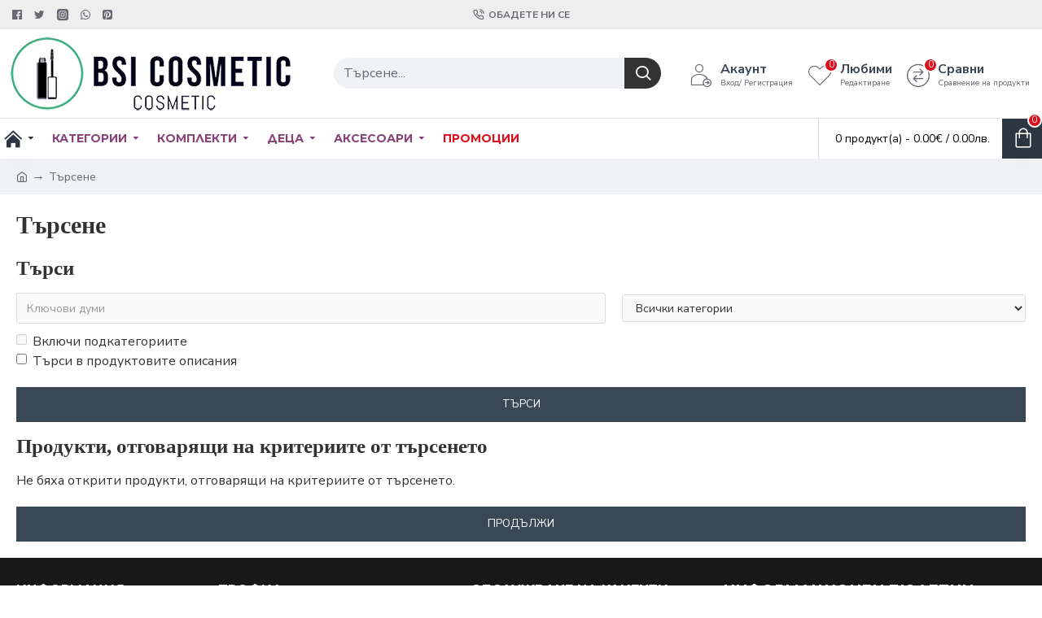

--- FILE ---
content_type: application/javascript
request_url: https://bsicosmetic.com/catalog/view/javascript/custom-lazy.js
body_size: 83
content:
<script src="https://cdn.jsdelivr.net/npm/lite-youtube-embed/src/lite-yt-embed.js"></script>
<link rel="stylesheet" href="https://cdn.jsdelivr.net/npm/lite-youtube-embed/src/lite-yt-embed.css" />
<script>!function(){function e(e){e.querySelectorAll('iframe[src*="youtube.com"],iframe[src*="youtu.be"]').forEach(function(t){t.hasAttribute("loading")||t.setAttribute("loading","lazy")})}function t(e){e.querySelectorAll('img[src$=".webp"],img[src$=".png"],img[src$=".jpg"],img[src$=".jpeg"]').forEach(function(t){t.hasAttribute("loading")||t.setAttribute("loading","lazy")})}document.addEventListener("DOMContentLoaded",function(){e(document),t(document)}),new MutationObserver(function(n){for(let o of n)for(let r of o.addedNodes)1===r.nodeType&&(e(r),t(r))}).observe(document.documentElement,{childList:!0,subtree:!0}),document.addEventListener("click",function(n){let o=n.target.closest(".video-link");if(!o)return;n.preventDefault();let r=o.getAttribute("href");if(!r)return;let i=null,a=[/youtube\.com\/embed\/([^?&]+)/,/youtube\.com\/watch\?v=([^?&]+)/,/youtu\.be\/([^?&]+)/,/v=([^?&]+)/];for(let n of a){let o=r.match(n);if(o&&o[1]){i=o[1];break}}if(!i)return;setTimeout(function(){let n=document.querySelector(".mevideo-popup .mevideo-video");n&&(n.innerHTML=`<lite-youtube videoid="${i}" autoload></lite-youtube>`)},150)})}();</script>